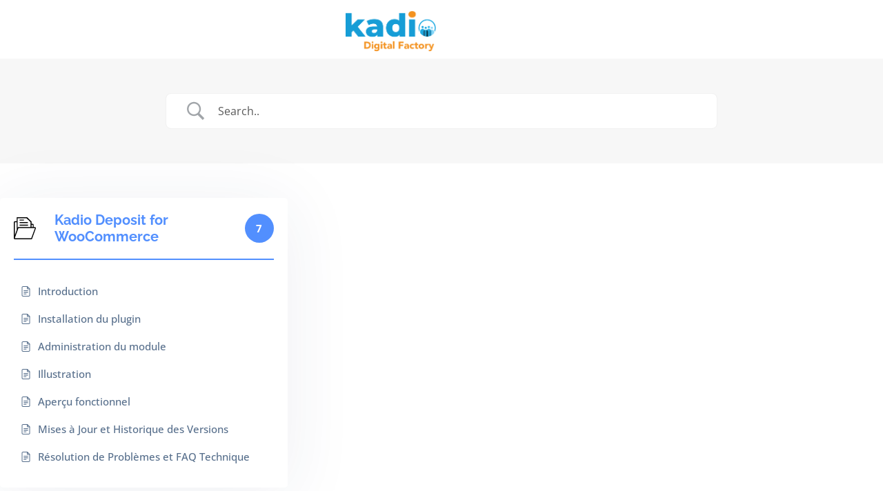

--- FILE ---
content_type: text/css
request_url: https://df.kadio.fr/wp-content/uploads/elementor/css/post-1335.css?ver=1766424601
body_size: 21316
content:
.elementor-1335 .elementor-element.elementor-element-b3edf11:not(.elementor-motion-effects-element-type-background), .elementor-1335 .elementor-element.elementor-element-b3edf11 > .elementor-motion-effects-container > .elementor-motion-effects-layer{background-color:#FFFFFF00;}.elementor-1335 .elementor-element.elementor-element-b3edf11{transition:background 0.3s, border 0.3s, border-radius 0.3s, box-shadow 0.3s;margin-top:0px;margin-bottom:0px;padding:15px 0px 10px 0px;z-index:999;}.elementor-1335 .elementor-element.elementor-element-b3edf11 > .elementor-background-overlay{transition:background 0.3s, border-radius 0.3s, opacity 0.3s;}.elementor-bc-flex-widget .elementor-1335 .elementor-element.elementor-element-834c984.elementor-column .elementor-widget-wrap{align-items:center;}.elementor-1335 .elementor-element.elementor-element-834c984.elementor-column.elementor-element[data-element_type="column"] > .elementor-widget-wrap.elementor-element-populated{align-content:center;align-items:center;}.elementor-widget-nav-menu .elementor-nav-menu .elementor-item{font-family:var( --e-global-typography-primary-font-family ), Sans-serif;font-weight:var( --e-global-typography-primary-font-weight );}.elementor-widget-nav-menu .elementor-nav-menu--main .elementor-item{color:var( --e-global-color-text );fill:var( --e-global-color-text );}.elementor-widget-nav-menu .elementor-nav-menu--main .elementor-item:hover,
					.elementor-widget-nav-menu .elementor-nav-menu--main .elementor-item.elementor-item-active,
					.elementor-widget-nav-menu .elementor-nav-menu--main .elementor-item.highlighted,
					.elementor-widget-nav-menu .elementor-nav-menu--main .elementor-item:focus{color:var( --e-global-color-accent );fill:var( --e-global-color-accent );}.elementor-widget-nav-menu .elementor-nav-menu--main:not(.e--pointer-framed) .elementor-item:before,
					.elementor-widget-nav-menu .elementor-nav-menu--main:not(.e--pointer-framed) .elementor-item:after{background-color:var( --e-global-color-accent );}.elementor-widget-nav-menu .e--pointer-framed .elementor-item:before,
					.elementor-widget-nav-menu .e--pointer-framed .elementor-item:after{border-color:var( --e-global-color-accent );}.elementor-widget-nav-menu{--e-nav-menu-divider-color:var( --e-global-color-text );}.elementor-widget-nav-menu .elementor-nav-menu--dropdown .elementor-item, .elementor-widget-nav-menu .elementor-nav-menu--dropdown  .elementor-sub-item{font-family:var( --e-global-typography-accent-font-family ), Sans-serif;font-weight:var( --e-global-typography-accent-font-weight );}.elementor-1335 .elementor-element.elementor-element-fb3f899 .elementor-menu-toggle{margin:0 auto;}.elementor-1335 .elementor-element.elementor-element-fb3f899 .elementor-nav-menu .elementor-item{font-family:"Raleway", Sans-serif;font-size:18px;font-weight:500;}.elementor-1335 .elementor-element.elementor-element-fb3f899 .elementor-nav-menu--main .elementor-item{color:var( --e-global-color-5be78c0 );fill:var( --e-global-color-5be78c0 );}.elementor-1335 .elementor-element.elementor-element-fb3f899 .elementor-nav-menu--main .elementor-item:hover,
					.elementor-1335 .elementor-element.elementor-element-fb3f899 .elementor-nav-menu--main .elementor-item.elementor-item-active,
					.elementor-1335 .elementor-element.elementor-element-fb3f899 .elementor-nav-menu--main .elementor-item.highlighted,
					.elementor-1335 .elementor-element.elementor-element-fb3f899 .elementor-nav-menu--main .elementor-item:focus{color:var( --e-global-color-8212c01 );fill:var( --e-global-color-8212c01 );}.elementor-1335 .elementor-element.elementor-element-fb3f899 .elementor-nav-menu--main:not(.e--pointer-framed) .elementor-item:before,
					.elementor-1335 .elementor-element.elementor-element-fb3f899 .elementor-nav-menu--main:not(.e--pointer-framed) .elementor-item:after{background-color:var( --e-global-color-2d13715 );}.elementor-1335 .elementor-element.elementor-element-fb3f899 .e--pointer-framed .elementor-item:before,
					.elementor-1335 .elementor-element.elementor-element-fb3f899 .e--pointer-framed .elementor-item:after{border-color:var( --e-global-color-2d13715 );}.elementor-1335 .elementor-element.elementor-element-fb3f899 .elementor-nav-menu--main .elementor-item.elementor-item-active{color:var( --e-global-color-8212c01 );}.elementor-1335 .elementor-element.elementor-element-fb3f899 .elementor-nav-menu--main:not(.e--pointer-framed) .elementor-item.elementor-item-active:before,
					.elementor-1335 .elementor-element.elementor-element-fb3f899 .elementor-nav-menu--main:not(.e--pointer-framed) .elementor-item.elementor-item-active:after{background-color:var( --e-global-color-2d13715 );}.elementor-1335 .elementor-element.elementor-element-fb3f899 .e--pointer-framed .elementor-item.elementor-item-active:before,
					.elementor-1335 .elementor-element.elementor-element-fb3f899 .e--pointer-framed .elementor-item.elementor-item-active:after{border-color:var( --e-global-color-2d13715 );}.elementor-widget-image .widget-image-caption{color:var( --e-global-color-text );font-family:var( --e-global-typography-text-font-family ), Sans-serif;font-weight:var( --e-global-typography-text-font-weight );}.elementor-1335 .elementor-element.elementor-element-23e2901 img{height:60px;object-fit:contain;object-position:center center;}.elementor-bc-flex-widget .elementor-1335 .elementor-element.elementor-element-f2e0060.elementor-column .elementor-widget-wrap{align-items:center;}.elementor-1335 .elementor-element.elementor-element-f2e0060.elementor-column.elementor-element[data-element_type="column"] > .elementor-widget-wrap.elementor-element-populated{align-content:center;align-items:center;}.elementor-1335 .elementor-element.elementor-element-cb6a363 .elementor-menu-toggle{margin:0 auto;}.elementor-1335 .elementor-element.elementor-element-cb6a363 .elementor-nav-menu .elementor-item{font-family:"Raleway", Sans-serif;font-size:18px;font-weight:500;}.elementor-1335 .elementor-element.elementor-element-cb6a363 .elementor-nav-menu--main .elementor-item{color:var( --e-global-color-5be78c0 );fill:var( --e-global-color-5be78c0 );}.elementor-1335 .elementor-element.elementor-element-cb6a363 .elementor-nav-menu--main .elementor-item:hover,
					.elementor-1335 .elementor-element.elementor-element-cb6a363 .elementor-nav-menu--main .elementor-item.elementor-item-active,
					.elementor-1335 .elementor-element.elementor-element-cb6a363 .elementor-nav-menu--main .elementor-item.highlighted,
					.elementor-1335 .elementor-element.elementor-element-cb6a363 .elementor-nav-menu--main .elementor-item:focus{color:var( --e-global-color-8212c01 );fill:var( --e-global-color-8212c01 );}.elementor-1335 .elementor-element.elementor-element-cb6a363 .elementor-nav-menu--main:not(.e--pointer-framed) .elementor-item:before,
					.elementor-1335 .elementor-element.elementor-element-cb6a363 .elementor-nav-menu--main:not(.e--pointer-framed) .elementor-item:after{background-color:var( --e-global-color-2d13715 );}.elementor-1335 .elementor-element.elementor-element-cb6a363 .e--pointer-framed .elementor-item:before,
					.elementor-1335 .elementor-element.elementor-element-cb6a363 .e--pointer-framed .elementor-item:after{border-color:var( --e-global-color-2d13715 );}.elementor-1335 .elementor-element.elementor-element-cb6a363 .elementor-nav-menu--main .elementor-item.elementor-item-active{color:var( --e-global-color-8212c01 );}.elementor-1335 .elementor-element.elementor-element-cb6a363 .elementor-nav-menu--main:not(.e--pointer-framed) .elementor-item.elementor-item-active:before,
					.elementor-1335 .elementor-element.elementor-element-cb6a363 .elementor-nav-menu--main:not(.e--pointer-framed) .elementor-item.elementor-item-active:after{background-color:var( --e-global-color-2d13715 );}.elementor-1335 .elementor-element.elementor-element-cb6a363 .e--pointer-framed .elementor-item.elementor-item-active:before,
					.elementor-1335 .elementor-element.elementor-element-cb6a363 .e--pointer-framed .elementor-item.elementor-item-active:after{border-color:var( --e-global-color-2d13715 );}.elementor-1335 .elementor-element.elementor-element-cb6a363 .elementor-nav-menu--dropdown a:hover,
					.elementor-1335 .elementor-element.elementor-element-cb6a363 .elementor-nav-menu--dropdown a:focus,
					.elementor-1335 .elementor-element.elementor-element-cb6a363 .elementor-nav-menu--dropdown a.elementor-item-active,
					.elementor-1335 .elementor-element.elementor-element-cb6a363 .elementor-nav-menu--dropdown a.highlighted,
					.elementor-1335 .elementor-element.elementor-element-cb6a363 .elementor-menu-toggle:hover,
					.elementor-1335 .elementor-element.elementor-element-cb6a363 .elementor-menu-toggle:focus{color:var( --e-global-color-8212c01 );}.elementor-1335 .elementor-element.elementor-element-cb6a363 .elementor-nav-menu--dropdown a:hover,
					.elementor-1335 .elementor-element.elementor-element-cb6a363 .elementor-nav-menu--dropdown a:focus,
					.elementor-1335 .elementor-element.elementor-element-cb6a363 .elementor-nav-menu--dropdown a.elementor-item-active,
					.elementor-1335 .elementor-element.elementor-element-cb6a363 .elementor-nav-menu--dropdown a.highlighted{background-color:var( --e-global-color-5be78c0 );}.elementor-1335 .elementor-element.elementor-element-cb6a363 .elementor-nav-menu--dropdown a.elementor-item-active{color:var( --e-global-color-8212c01 );background-color:var( --e-global-color-5be78c0 );}.elementor-1335 .elementor-element.elementor-element-cb6a363 .elementor-nav-menu--dropdown .elementor-item, .elementor-1335 .elementor-element.elementor-element-cb6a363 .elementor-nav-menu--dropdown  .elementor-sub-item{font-family:"Raleway", Sans-serif;font-size:14px;font-weight:600;}.elementor-1335 .elementor-element.elementor-element-6843c95:not(.elementor-motion-effects-element-type-background), .elementor-1335 .elementor-element.elementor-element-6843c95 > .elementor-motion-effects-container > .elementor-motion-effects-layer{background-color:#FFFFFF00;}.elementor-1335 .elementor-element.elementor-element-6843c95{transition:background 0.3s, border 0.3s, border-radius 0.3s, box-shadow 0.3s;margin-top:3px;margin-bottom:0px;padding:10px 0px 10px 0px;z-index:999;}.elementor-1335 .elementor-element.elementor-element-6843c95 > .elementor-background-overlay{transition:background 0.3s, border-radius 0.3s, opacity 0.3s;}.elementor-1335 .elementor-element.elementor-element-91fbea8 img{height:60px;object-fit:contain;object-position:center center;}.elementor-bc-flex-widget .elementor-1335 .elementor-element.elementor-element-c6886dd.elementor-column .elementor-widget-wrap{align-items:center;}.elementor-1335 .elementor-element.elementor-element-c6886dd.elementor-column.elementor-element[data-element_type="column"] > .elementor-widget-wrap.elementor-element-populated{align-content:center;align-items:center;}.elementor-1335 .elementor-element.elementor-element-71de8c4 .elementor-menu-toggle{margin:0 auto;}.elementor-1335 .elementor-element.elementor-element-71de8c4 .elementor-nav-menu .elementor-item{font-family:"Raleway", Sans-serif;font-size:18px;font-weight:500;}.elementor-1335 .elementor-element.elementor-element-71de8c4 .elementor-nav-menu--main .elementor-item{color:var( --e-global-color-5be78c0 );fill:var( --e-global-color-5be78c0 );}.elementor-1335 .elementor-element.elementor-element-71de8c4 .elementor-nav-menu--main .elementor-item:hover,
					.elementor-1335 .elementor-element.elementor-element-71de8c4 .elementor-nav-menu--main .elementor-item.elementor-item-active,
					.elementor-1335 .elementor-element.elementor-element-71de8c4 .elementor-nav-menu--main .elementor-item.highlighted,
					.elementor-1335 .elementor-element.elementor-element-71de8c4 .elementor-nav-menu--main .elementor-item:focus{color:var( --e-global-color-8212c01 );fill:var( --e-global-color-8212c01 );}.elementor-1335 .elementor-element.elementor-element-71de8c4 .elementor-nav-menu--main:not(.e--pointer-framed) .elementor-item:before,
					.elementor-1335 .elementor-element.elementor-element-71de8c4 .elementor-nav-menu--main:not(.e--pointer-framed) .elementor-item:after{background-color:var( --e-global-color-2d13715 );}.elementor-1335 .elementor-element.elementor-element-71de8c4 .e--pointer-framed .elementor-item:before,
					.elementor-1335 .elementor-element.elementor-element-71de8c4 .e--pointer-framed .elementor-item:after{border-color:var( --e-global-color-2d13715 );}.elementor-1335 .elementor-element.elementor-element-71de8c4 .elementor-nav-menu--main .elementor-item.elementor-item-active{color:var( --e-global-color-8212c01 );}.elementor-1335 .elementor-element.elementor-element-71de8c4 .elementor-nav-menu--main:not(.e--pointer-framed) .elementor-item.elementor-item-active:before,
					.elementor-1335 .elementor-element.elementor-element-71de8c4 .elementor-nav-menu--main:not(.e--pointer-framed) .elementor-item.elementor-item-active:after{background-color:var( --e-global-color-2d13715 );}.elementor-1335 .elementor-element.elementor-element-71de8c4 .e--pointer-framed .elementor-item.elementor-item-active:before,
					.elementor-1335 .elementor-element.elementor-element-71de8c4 .e--pointer-framed .elementor-item.elementor-item-active:after{border-color:var( --e-global-color-2d13715 );}.elementor-1335 .elementor-element.elementor-element-71de8c4 .elementor-nav-menu--dropdown a, .elementor-1335 .elementor-element.elementor-element-71de8c4 .elementor-menu-toggle{color:var( --e-global-color-5be78c0 );fill:var( --e-global-color-5be78c0 );}.elementor-1335 .elementor-element.elementor-element-71de8c4 .elementor-nav-menu--dropdown{background-color:var( --e-global-color-8212c01 );}.elementor-1335 .elementor-element.elementor-element-71de8c4 .elementor-nav-menu--dropdown a.elementor-item-active{color:var( --e-global-color-2d13715 );background-color:var( --e-global-color-8212c01 );}.elementor-theme-builder-content-area{height:400px;}.elementor-location-header:before, .elementor-location-footer:before{content:"";display:table;clear:both;}@media(max-width:1024px){.elementor-1335 .elementor-element.elementor-element-c6886dd.elementor-column > .elementor-widget-wrap{justify-content:flex-end;}.elementor-1335 .elementor-element.elementor-element-c6886dd > .elementor-element-populated{padding:0px 30px 0px 30px;}.elementor-1335 .elementor-element.elementor-element-71de8c4{width:auto;max-width:auto;}}@media(min-width:768px){.elementor-1335 .elementor-element.elementor-element-834c984{width:40%;}.elementor-1335 .elementor-element.elementor-element-d1dbc95{width:19.332%;}.elementor-1335 .elementor-element.elementor-element-f2e0060{width:40%;}.elementor-1335 .elementor-element.elementor-element-bbd969b{width:20%;}.elementor-1335 .elementor-element.elementor-element-c6886dd{width:80%;}}@media(max-width:767px){.elementor-1335 .elementor-element.elementor-element-6843c95{padding:10px 0px 20px 0px;}.elementor-1335 .elementor-element.elementor-element-bbd969b{width:80%;}.elementor-bc-flex-widget .elementor-1335 .elementor-element.elementor-element-bbd969b.elementor-column .elementor-widget-wrap{align-items:center;}.elementor-1335 .elementor-element.elementor-element-bbd969b.elementor-column.elementor-element[data-element_type="column"] > .elementor-widget-wrap.elementor-element-populated{align-content:center;align-items:center;}.elementor-1335 .elementor-element.elementor-element-91fbea8{text-align:start;}.elementor-1335 .elementor-element.elementor-element-91fbea8 img{width:100%;}.elementor-1335 .elementor-element.elementor-element-c6886dd{width:20%;}.elementor-1335 .elementor-element.elementor-element-71de8c4 .elementor-nav-menu--main > .elementor-nav-menu > li > .elementor-nav-menu--dropdown, .elementor-1335 .elementor-element.elementor-element-71de8c4 .elementor-nav-menu__container.elementor-nav-menu--dropdown{margin-top:30px !important;}}/* Start custom CSS for nav-menu, class: .elementor-element-cb6a363 */.elementor-1335 .elementor-element.elementor-element-cb6a363 ul.sub-menu li{
    width: 170px;
}/* End custom CSS */
/* Start custom CSS for section, class: .elementor-element-b3edf11 */.stickyheadersection {
transition: background-color .4s ease;
}

.elementor-sticky--effects.stickyheadersection {
background-color: #fff; /* Background color when sticky */
box-shadow: 0px 0px 10px 0px rgba(0, 0, 0, 0.29); /* remove if you don't want a box shadow on the sticky header */
}

.elementor-1335 .elementor-element.elementor-element-b3edf11.stickyheadersection.elementor-sticky--effects .elementor-nav-menu--main .elementor-item{
    color: #000;
}

/*
.elementor-1335 .elementor-element.elementor-element-b3edf11 .left-menu .elementor-nav-menu--main .elementor-item{
    color: #FFF;
}

.elementor-1335 .elementor-element.elementor-element-b3edf11 .right-menu .elementor-nav-menu--main .elementor-item{
    color: #FFF;
}
*/


/* changemet taille du logo */
.elementor-1335 .elementor-element.elementor-element-b3edf11.stickyheadersection {
    --header-height: 90px;
    --opacity: 1;
    --shrink-me: 0.5;
    --sticky-background-color: #ffffff;
    --transition: .3s ease-in-out;

    transition: background-color var(--transition),
                background-image var(--transition),
                backdrop-filter var(--transition),
                opacity var(--transition);
}
.elementor-1335 .elementor-element.elementor-element-b3edf11.stickyheadersection.elementor-sticky--effects {
    background-color: var(--sticky-background-color) !important;
    background-image: none !important;
    opacity: var(--opacity) !important;
    -webkit-backdrop-filter: blur(10px);
    backdrop-filter: blur(10px);
}
.elementor-1335 .elementor-element.elementor-element-b3edf11.stickyheadersection > .elementor-container {
    transition: min-height var(--transition);
}
.elementor-1335 .elementor-element.elementor-element-b3edf11.stickyheadersection.elementor-sticky--effects > .elementor-container {
    min-height: calc(var(--header-height) * var(--shrink-me))!important;
    height: calc(var(--header-height) * var(--shrink-me));
}
.elementor-1335 .elementor-element.elementor-element-b3edf11.stickyheadersection .elementor-nav-menu--main .elementor-item {
    transition: padding var(--transition);
}
.elementor-1335 .elementor-element.elementor-element-b3edf11.stickyheadersection.elementor-sticky--effects .elementor-nav-menu--main .elementor-item {
    padding-bottom: 10px!important;
    padding-top: 10px!important;
}
.elementor-1335 .elementor-element.elementor-element-b3edf11.stickyheadersection > .elementor-container .logo img {
    transition: max-width var(--transition);
}
.elementor-1335 .elementor-element.elementor-element-b3edf11.stickyheadersection.elementor-sticky--effects .logo img {
    max-width: calc(100% * (var(--shrink-me) - 0.1));
}/* End custom CSS */
/* Start custom CSS for section, class: .elementor-element-6843c95 */.stickyheadersection {
transition: background-color .4s ease;
}

.elementor-sticky--effects.stickyheadersection {
background-color: #fff; 
box-shadow: 0px 0px 10px 0px rgba(0, 0, 0, 0.29);
}

.elementor-1335 .elementor-element.elementor-element-6843c95.stickyheadersection.elementor-sticky--effects .elementor-menu-toggle {
    background-color: #009ED6;
    color: #F29000;
}


/* changemet taille du logo */
.elementor-1335 .elementor-element.elementor-element-6843c95.stickyheadersection {
    --header-height: 90px;
    --opacity: 1;
    --shrink-me: 0.9;
    --sticky-background-color: #ffffff;
    --transition: .3s ease-in-out;

    transition: background-color var(--transition),
                background-image var(--transition),
                backdrop-filter var(--transition),
                opacity var(--transition);
}
.elementor-1335 .elementor-element.elementor-element-6843c95.stickyheadersection.elementor-sticky--effects {
    background-color: var(--sticky-background-color) !important;
    background-image: none !important;
    opacity: var(--opacity) !important;
    -webkit-backdrop-filter: blur(10px);
    backdrop-filter: blur(10px);
}
.elementor-1335 .elementor-element.elementor-element-6843c95.stickyheadersection > .elementor-container {
    transition: min-height var(--transition);
}
.elementor-1335 .elementor-element.elementor-element-6843c95.stickyheadersection.elementor-sticky--effects > .elementor-container {
    min-height: calc(var(--header-height) * var(--shrink-me))!important;
    height: calc(var(--header-height) * var(--shrink-me));
}
.elementor-1335 .elementor-element.elementor-element-6843c95.stickyheadersection .elementor-nav-menu--main .elementor-item {
    transition: padding var(--transition);
}
.elementor-1335 .elementor-element.elementor-element-6843c95.stickyheadersection.elementor-sticky--effects .elementor-nav-menu--main .elementor-item {
    padding-bottom: 10px!important;
    padding-top: 10px!important;
}
.elementor-1335 .elementor-element.elementor-element-6843c95.stickyheadersection > .elementor-container .logo img {
    transition: max-width var(--transition);
}
.elementor-1335 .elementor-element.elementor-element-6843c95.stickyheadersection.elementor-sticky--effects .logo img {
    max-width: calc(100% * (var(--shrink-me) - 0.1));
}

.elementor-sticky--effects.stickyheadersection {
background-color: #fff;
box-shadow: 0px 0px 10px 0px rgba(0, 0, 0, 0.29); 
}/* End custom CSS */

--- FILE ---
content_type: text/css
request_url: https://df.kadio.fr/wp-content/uploads/elementor/css/post-83.css?ver=1766424518
body_size: 21702
content:
.elementor-83 .elementor-element.elementor-element-4644beb:not(.elementor-motion-effects-element-type-background), .elementor-83 .elementor-element.elementor-element-4644beb > .elementor-motion-effects-container > .elementor-motion-effects-layer{background-color:var( --e-global-color-ade29f3 );}.elementor-83 .elementor-element.elementor-element-4644beb > .elementor-container{max-width:1370px;}.elementor-83 .elementor-element.elementor-element-4644beb{transition:background 0.3s, border 0.3s, border-radius 0.3s, box-shadow 0.3s;padding:40px 0px 30px 0px;}.elementor-83 .elementor-element.elementor-element-4644beb > .elementor-background-overlay{transition:background 0.3s, border-radius 0.3s, opacity 0.3s;}.elementor-widget-image .widget-image-caption{color:var( --e-global-color-text );font-family:var( --e-global-typography-text-font-family ), Sans-serif;font-weight:var( --e-global-typography-text-font-weight );}.elementor-83 .elementor-element.elementor-element-043254a{width:auto;max-width:auto;align-self:flex-start;text-align:start;}.elementor-83 .elementor-element.elementor-element-043254a img{width:50%;}.elementor-widget-icon-list .elementor-icon-list-item:not(:last-child):after{border-color:var( --e-global-color-text );}.elementor-widget-icon-list .elementor-icon-list-icon i{color:var( --e-global-color-primary );}.elementor-widget-icon-list .elementor-icon-list-icon svg{fill:var( --e-global-color-primary );}.elementor-widget-icon-list .elementor-icon-list-item > .elementor-icon-list-text, .elementor-widget-icon-list .elementor-icon-list-item > a{font-family:var( --e-global-typography-text-font-family ), Sans-serif;font-weight:var( --e-global-typography-text-font-weight );}.elementor-widget-icon-list .elementor-icon-list-text{color:var( --e-global-color-secondary );}.elementor-83 .elementor-element.elementor-element-2e62e11 > .elementor-widget-container{margin:10px 0px 0px 0px;}.elementor-83 .elementor-element.elementor-element-2e62e11 .elementor-icon-list-items:not(.elementor-inline-items) .elementor-icon-list-item:not(:last-child){padding-block-end:calc(10px/2);}.elementor-83 .elementor-element.elementor-element-2e62e11 .elementor-icon-list-items:not(.elementor-inline-items) .elementor-icon-list-item:not(:first-child){margin-block-start:calc(10px/2);}.elementor-83 .elementor-element.elementor-element-2e62e11 .elementor-icon-list-items.elementor-inline-items .elementor-icon-list-item{margin-inline:calc(10px/2);}.elementor-83 .elementor-element.elementor-element-2e62e11 .elementor-icon-list-items.elementor-inline-items{margin-inline:calc(-10px/2);}.elementor-83 .elementor-element.elementor-element-2e62e11 .elementor-icon-list-items.elementor-inline-items .elementor-icon-list-item:after{inset-inline-end:calc(-10px/2);}.elementor-83 .elementor-element.elementor-element-2e62e11 .elementor-icon-list-icon i{transition:color 0.3s;}.elementor-83 .elementor-element.elementor-element-2e62e11 .elementor-icon-list-icon svg{transition:fill 0.3s;}.elementor-83 .elementor-element.elementor-element-2e62e11{--e-icon-list-icon-size:14px;--icon-vertical-offset:0px;}.elementor-83 .elementor-element.elementor-element-2e62e11 .elementor-icon-list-item > .elementor-icon-list-text, .elementor-83 .elementor-element.elementor-element-2e62e11 .elementor-icon-list-item > a{font-family:"Open Sans", Sans-serif;font-weight:300;}.elementor-83 .elementor-element.elementor-element-2e62e11 .elementor-icon-list-text{color:var( --e-global-color-5be78c0 );transition:color 0.3s;}.elementor-widget-divider{--divider-color:var( --e-global-color-secondary );}.elementor-widget-divider .elementor-divider__text{color:var( --e-global-color-secondary );font-family:var( --e-global-typography-secondary-font-family ), Sans-serif;font-weight:var( --e-global-typography-secondary-font-weight );}.elementor-widget-divider.elementor-view-stacked .elementor-icon{background-color:var( --e-global-color-secondary );}.elementor-widget-divider.elementor-view-framed .elementor-icon, .elementor-widget-divider.elementor-view-default .elementor-icon{color:var( --e-global-color-secondary );border-color:var( --e-global-color-secondary );}.elementor-widget-divider.elementor-view-framed .elementor-icon, .elementor-widget-divider.elementor-view-default .elementor-icon svg{fill:var( --e-global-color-secondary );}.elementor-83 .elementor-element.elementor-element-24bcd63{--divider-border-style:solid;--divider-color:var( --e-global-color-f212363 );--divider-border-width:0.5px;}.elementor-83 .elementor-element.elementor-element-24bcd63 .elementor-divider-separator{width:80px;}.elementor-83 .elementor-element.elementor-element-bc706be > .elementor-widget-container{margin:10px 0px 0px 0px;}.elementor-83 .elementor-element.elementor-element-bc706be .elementor-icon-list-items:not(.elementor-inline-items) .elementor-icon-list-item:not(:last-child){padding-block-end:calc(10px/2);}.elementor-83 .elementor-element.elementor-element-bc706be .elementor-icon-list-items:not(.elementor-inline-items) .elementor-icon-list-item:not(:first-child){margin-block-start:calc(10px/2);}.elementor-83 .elementor-element.elementor-element-bc706be .elementor-icon-list-items.elementor-inline-items .elementor-icon-list-item{margin-inline:calc(10px/2);}.elementor-83 .elementor-element.elementor-element-bc706be .elementor-icon-list-items.elementor-inline-items{margin-inline:calc(-10px/2);}.elementor-83 .elementor-element.elementor-element-bc706be .elementor-icon-list-items.elementor-inline-items .elementor-icon-list-item:after{inset-inline-end:calc(-10px/2);}.elementor-83 .elementor-element.elementor-element-bc706be .elementor-icon-list-icon i{color:var( --e-global-color-5be78c0 );transition:color 0.3s;}.elementor-83 .elementor-element.elementor-element-bc706be .elementor-icon-list-icon svg{fill:var( --e-global-color-5be78c0 );transition:fill 0.3s;}.elementor-83 .elementor-element.elementor-element-bc706be{--e-icon-list-icon-size:15px;--icon-vertical-offset:0px;}.elementor-83 .elementor-element.elementor-element-bc706be .elementor-icon-list-icon{padding-inline-end:0px;}.elementor-83 .elementor-element.elementor-element-bc706be .elementor-icon-list-item > .elementor-icon-list-text, .elementor-83 .elementor-element.elementor-element-bc706be .elementor-icon-list-item > a{font-family:"Open Sans", Sans-serif;font-weight:300;}.elementor-83 .elementor-element.elementor-element-bc706be .elementor-icon-list-text{color:var( --e-global-color-5be78c0 );transition:color 0.3s;}.elementor-83 .elementor-element.elementor-element-78c76db{text-align:start;}.elementor-83 .elementor-element.elementor-element-78c76db img{width:50%;}.elementor-83 .elementor-element.elementor-element-d2f73f7 .elementor-icon-list-items:not(.elementor-inline-items) .elementor-icon-list-item:not(:last-child){padding-block-end:calc(6px/2);}.elementor-83 .elementor-element.elementor-element-d2f73f7 .elementor-icon-list-items:not(.elementor-inline-items) .elementor-icon-list-item:not(:first-child){margin-block-start:calc(6px/2);}.elementor-83 .elementor-element.elementor-element-d2f73f7 .elementor-icon-list-items.elementor-inline-items .elementor-icon-list-item{margin-inline:calc(6px/2);}.elementor-83 .elementor-element.elementor-element-d2f73f7 .elementor-icon-list-items.elementor-inline-items{margin-inline:calc(-6px/2);}.elementor-83 .elementor-element.elementor-element-d2f73f7 .elementor-icon-list-items.elementor-inline-items .elementor-icon-list-item:after{inset-inline-end:calc(-6px/2);}.elementor-83 .elementor-element.elementor-element-d2f73f7 .elementor-icon-list-icon i{transition:color 0.3s;}.elementor-83 .elementor-element.elementor-element-d2f73f7 .elementor-icon-list-icon svg{transition:fill 0.3s;}.elementor-83 .elementor-element.elementor-element-d2f73f7{--e-icon-list-icon-size:14px;--icon-vertical-offset:0px;}.elementor-83 .elementor-element.elementor-element-d2f73f7 .elementor-icon-list-item > .elementor-icon-list-text, .elementor-83 .elementor-element.elementor-element-d2f73f7 .elementor-icon-list-item > a{font-family:"Open Sans", Sans-serif;font-weight:300;}.elementor-83 .elementor-element.elementor-element-d2f73f7 .elementor-icon-list-text{color:var( --e-global-color-5be78c0 );transition:color 0.3s;}.elementor-widget-heading .elementor-heading-title{font-family:var( --e-global-typography-primary-font-family ), Sans-serif;font-weight:var( --e-global-typography-primary-font-weight );color:var( --e-global-color-primary );}.elementor-83 .elementor-element.elementor-element-7086c0a .elementor-heading-title{font-family:"Raleway", Sans-serif;font-size:26px;font-weight:600;color:var( --e-global-color-5be78c0 );}.elementor-83 .elementor-element.elementor-element-d45b29e{--divider-border-style:solid;--divider-color:var( --e-global-color-5be78c0 );--divider-border-width:2px;}.elementor-83 .elementor-element.elementor-element-d45b29e .elementor-divider-separator{width:80px;}.elementor-83 .elementor-element.elementor-element-3506f9b .elementor-heading-title{font-family:"Raleway", Sans-serif;font-size:26px;font-weight:600;color:var( --e-global-color-5be78c0 );}.elementor-83 .elementor-element.elementor-element-ede0c1c{--divider-border-style:solid;--divider-color:var( --e-global-color-5be78c0 );--divider-border-width:2px;}.elementor-83 .elementor-element.elementor-element-ede0c1c .elementor-divider-separator{width:80px;}.elementor-83 .elementor-element.elementor-element-53edf31 .elementor-icon-list-items:not(.elementor-inline-items) .elementor-icon-list-item:not(:last-child){padding-block-end:calc(6px/2);}.elementor-83 .elementor-element.elementor-element-53edf31 .elementor-icon-list-items:not(.elementor-inline-items) .elementor-icon-list-item:not(:first-child){margin-block-start:calc(6px/2);}.elementor-83 .elementor-element.elementor-element-53edf31 .elementor-icon-list-items.elementor-inline-items .elementor-icon-list-item{margin-inline:calc(6px/2);}.elementor-83 .elementor-element.elementor-element-53edf31 .elementor-icon-list-items.elementor-inline-items{margin-inline:calc(-6px/2);}.elementor-83 .elementor-element.elementor-element-53edf31 .elementor-icon-list-items.elementor-inline-items .elementor-icon-list-item:after{inset-inline-end:calc(-6px/2);}.elementor-83 .elementor-element.elementor-element-53edf31 .elementor-icon-list-icon i{color:var( --e-global-color-5be78c0 );transition:color 0.3s;}.elementor-83 .elementor-element.elementor-element-53edf31 .elementor-icon-list-icon svg{fill:var( --e-global-color-5be78c0 );transition:fill 0.3s;}.elementor-83 .elementor-element.elementor-element-53edf31{--e-icon-list-icon-size:25px;--icon-vertical-offset:0px;}.elementor-83 .elementor-element.elementor-element-53edf31 .elementor-icon-list-item > .elementor-icon-list-text, .elementor-83 .elementor-element.elementor-element-53edf31 .elementor-icon-list-item > a{font-family:"Open Sans", Sans-serif;font-weight:300;}.elementor-83 .elementor-element.elementor-element-53edf31 .elementor-icon-list-text{color:var( --e-global-color-5be78c0 );transition:color 0.3s;}.elementor-83 .elementor-element.elementor-element-e0880b7 .elementor-heading-title{font-family:"Raleway", Sans-serif;font-size:26px;font-weight:600;color:var( --e-global-color-5be78c0 );}.elementor-widget-form .elementor-field-group > label, .elementor-widget-form .elementor-field-subgroup label{color:var( --e-global-color-text );}.elementor-widget-form .elementor-field-group > label{font-family:var( --e-global-typography-text-font-family ), Sans-serif;font-weight:var( --e-global-typography-text-font-weight );}.elementor-widget-form .elementor-field-type-html{color:var( --e-global-color-text );font-family:var( --e-global-typography-text-font-family ), Sans-serif;font-weight:var( --e-global-typography-text-font-weight );}.elementor-widget-form .elementor-field-group .elementor-field{color:var( --e-global-color-text );}.elementor-widget-form .elementor-field-group .elementor-field, .elementor-widget-form .elementor-field-subgroup label{font-family:var( --e-global-typography-text-font-family ), Sans-serif;font-weight:var( --e-global-typography-text-font-weight );}.elementor-widget-form .elementor-button{font-family:var( --e-global-typography-accent-font-family ), Sans-serif;font-weight:var( --e-global-typography-accent-font-weight );}.elementor-widget-form .e-form__buttons__wrapper__button-next{background-color:var( --e-global-color-accent );}.elementor-widget-form .elementor-button[type="submit"]{background-color:var( --e-global-color-accent );}.elementor-widget-form .e-form__buttons__wrapper__button-previous{background-color:var( --e-global-color-accent );}.elementor-widget-form .elementor-message{font-family:var( --e-global-typography-text-font-family ), Sans-serif;font-weight:var( --e-global-typography-text-font-weight );}.elementor-widget-form .e-form__indicators__indicator, .elementor-widget-form .e-form__indicators__indicator__label{font-family:var( --e-global-typography-accent-font-family ), Sans-serif;font-weight:var( --e-global-typography-accent-font-weight );}.elementor-widget-form{--e-form-steps-indicator-inactive-primary-color:var( --e-global-color-text );--e-form-steps-indicator-active-primary-color:var( --e-global-color-accent );--e-form-steps-indicator-completed-primary-color:var( --e-global-color-accent );--e-form-steps-indicator-progress-color:var( --e-global-color-accent );--e-form-steps-indicator-progress-background-color:var( --e-global-color-text );--e-form-steps-indicator-progress-meter-color:var( --e-global-color-text );}.elementor-widget-form .e-form__indicators__indicator__progress__meter{font-family:var( --e-global-typography-accent-font-family ), Sans-serif;font-weight:var( --e-global-typography-accent-font-weight );}.elementor-83 .elementor-element.elementor-element-7d3c06c .elementor-field-group{padding-right:calc( 10px/2 );padding-left:calc( 10px/2 );margin-bottom:10px;}.elementor-83 .elementor-element.elementor-element-7d3c06c .elementor-form-fields-wrapper{margin-left:calc( -10px/2 );margin-right:calc( -10px/2 );margin-bottom:-10px;}.elementor-83 .elementor-element.elementor-element-7d3c06c .elementor-field-group.recaptcha_v3-bottomleft, .elementor-83 .elementor-element.elementor-element-7d3c06c .elementor-field-group.recaptcha_v3-bottomright{margin-bottom:0;}body.rtl .elementor-83 .elementor-element.elementor-element-7d3c06c .elementor-labels-inline .elementor-field-group > label{padding-left:0px;}body:not(.rtl) .elementor-83 .elementor-element.elementor-element-7d3c06c .elementor-labels-inline .elementor-field-group > label{padding-right:0px;}body .elementor-83 .elementor-element.elementor-element-7d3c06c .elementor-labels-above .elementor-field-group > label{padding-bottom:0px;}.elementor-83 .elementor-element.elementor-element-7d3c06c .elementor-field-type-html{padding-bottom:0px;}.elementor-83 .elementor-element.elementor-element-7d3c06c .elementor-field-group .elementor-field:not(.elementor-select-wrapper){background-color:#ffffff;}.elementor-83 .elementor-element.elementor-element-7d3c06c .elementor-field-group .elementor-select-wrapper select{background-color:#ffffff;}.elementor-83 .elementor-element.elementor-element-7d3c06c .e-form__buttons__wrapper__button-next{background-color:var( --e-global-color-2d13715 );color:#ffffff;}.elementor-83 .elementor-element.elementor-element-7d3c06c .elementor-button[type="submit"]{background-color:var( --e-global-color-2d13715 );color:#ffffff;}.elementor-83 .elementor-element.elementor-element-7d3c06c .elementor-button[type="submit"] svg *{fill:#ffffff;}.elementor-83 .elementor-element.elementor-element-7d3c06c .e-form__buttons__wrapper__button-previous{background-color:var( --e-global-color-8212c01 );color:#ffffff;}.elementor-83 .elementor-element.elementor-element-7d3c06c .e-form__buttons__wrapper__button-next:hover{color:#ffffff;}.elementor-83 .elementor-element.elementor-element-7d3c06c .elementor-button[type="submit"]:hover{color:#ffffff;}.elementor-83 .elementor-element.elementor-element-7d3c06c .elementor-button[type="submit"]:hover svg *{fill:#ffffff;}.elementor-83 .elementor-element.elementor-element-7d3c06c .e-form__buttons__wrapper__button-previous:hover{color:#ffffff;}.elementor-83 .elementor-element.elementor-element-7d3c06c{--e-form-steps-indicators-spacing:20px;--e-form-steps-indicator-padding:30px;--e-form-steps-indicator-inactive-secondary-color:#ffffff;--e-form-steps-indicator-active-secondary-color:#ffffff;--e-form-steps-indicator-completed-secondary-color:#ffffff;--e-form-steps-divider-width:1px;--e-form-steps-divider-gap:10px;}.elementor-83 .elementor-element.elementor-element-2fc1322:not(.elementor-motion-effects-element-type-background), .elementor-83 .elementor-element.elementor-element-2fc1322 > .elementor-motion-effects-container > .elementor-motion-effects-layer{background-color:var( --e-global-color-ade29f3 );}.elementor-83 .elementor-element.elementor-element-2fc1322 > .elementor-container{max-width:1370px;}.elementor-83 .elementor-element.elementor-element-2fc1322{border-style:solid;border-width:1px 0px 0px 0px;border-color:#BFBBBB;transition:background 0.3s, border 0.3s, border-radius 0.3s, box-shadow 0.3s;padding:10px 20px 10px 20px;}.elementor-83 .elementor-element.elementor-element-2fc1322 > .elementor-background-overlay{transition:background 0.3s, border-radius 0.3s, opacity 0.3s;}.elementor-bc-flex-widget .elementor-83 .elementor-element.elementor-element-debc8ef.elementor-column .elementor-widget-wrap{align-items:center;}.elementor-83 .elementor-element.elementor-element-debc8ef.elementor-column.elementor-element[data-element_type="column"] > .elementor-widget-wrap.elementor-element-populated{align-content:center;align-items:center;}.elementor-widget-text-editor{font-family:var( --e-global-typography-text-font-family ), Sans-serif;font-weight:var( --e-global-typography-text-font-weight );color:var( --e-global-color-text );}.elementor-widget-text-editor.elementor-drop-cap-view-stacked .elementor-drop-cap{background-color:var( --e-global-color-primary );}.elementor-widget-text-editor.elementor-drop-cap-view-framed .elementor-drop-cap, .elementor-widget-text-editor.elementor-drop-cap-view-default .elementor-drop-cap{color:var( --e-global-color-primary );border-color:var( --e-global-color-primary );}.elementor-83 .elementor-element.elementor-element-973ae22{font-family:"Open Sans", Sans-serif;font-weight:300;color:var( --e-global-color-5be78c0 );}.elementor-83 .elementor-element.elementor-element-5a7ecfb .elementor-icon-list-item:not(:last-child):after{content:"";height:10%;border-color:var( --e-global-color-5be78c0 );}.elementor-83 .elementor-element.elementor-element-5a7ecfb .elementor-icon-list-items:not(.elementor-inline-items) .elementor-icon-list-item:not(:last-child):after{border-block-start-style:solid;border-block-start-width:5px;}.elementor-83 .elementor-element.elementor-element-5a7ecfb .elementor-icon-list-items.elementor-inline-items .elementor-icon-list-item:not(:last-child):after{border-inline-start-style:solid;}.elementor-83 .elementor-element.elementor-element-5a7ecfb .elementor-inline-items .elementor-icon-list-item:not(:last-child):after{border-inline-start-width:5px;}.elementor-83 .elementor-element.elementor-element-5a7ecfb .elementor-icon-list-icon i{transition:color 0.3s;}.elementor-83 .elementor-element.elementor-element-5a7ecfb .elementor-icon-list-icon svg{transition:fill 0.3s;}.elementor-83 .elementor-element.elementor-element-5a7ecfb{--e-icon-list-icon-size:14px;--icon-vertical-offset:0px;}.elementor-83 .elementor-element.elementor-element-5a7ecfb .elementor-icon-list-item > .elementor-icon-list-text, .elementor-83 .elementor-element.elementor-element-5a7ecfb .elementor-icon-list-item > a{font-family:"Open Sans", Sans-serif;font-weight:300;}.elementor-83 .elementor-element.elementor-element-5a7ecfb .elementor-icon-list-text{color:var( --e-global-color-5be78c0 );transition:color 0.3s;}.elementor-theme-builder-content-area{height:400px;}.elementor-location-header:before, .elementor-location-footer:before{content:"";display:table;clear:both;}@media(max-width:767px){.elementor-83 .elementor-element.elementor-element-9af6948{width:50%;}.elementor-83 .elementor-element.elementor-element-043254a{text-align:start;}.elementor-83 .elementor-element.elementor-element-043254a img{width:70%;}.elementor-83 .elementor-element.elementor-element-2e62e11 > .elementor-widget-container{margin:20px 0px 0px 0px;}.elementor-83 .elementor-element.elementor-element-24bcd63 .elementor-divider{text-align:center;}.elementor-83 .elementor-element.elementor-element-24bcd63 .elementor-divider-separator{margin:0 auto;margin-center:0;}.elementor-83 .elementor-element.elementor-element-bc706be > .elementor-widget-container{margin:20px 0px 0px 0px;}.elementor-83 .elementor-element.elementor-element-e832f69{width:50%;}.elementor-83 .elementor-element.elementor-element-78c76db{text-align:start;}.elementor-83 .elementor-element.elementor-element-78c76db img{width:70%;}.elementor-83 .elementor-element.elementor-element-4ffd1f6 > .elementor-element-populated{padding:30px 10px 0px 10px;}.elementor-83 .elementor-element.elementor-element-7086c0a{text-align:center;}.elementor-83 .elementor-element.elementor-element-d45b29e .elementor-divider{text-align:center;}.elementor-83 .elementor-element.elementor-element-d45b29e .elementor-divider-separator{margin:0 auto;margin-center:0;}.elementor-83 .elementor-element.elementor-element-3506f9b{text-align:center;}.elementor-83 .elementor-element.elementor-element-ede0c1c .elementor-divider{text-align:center;}.elementor-83 .elementor-element.elementor-element-ede0c1c .elementor-divider-separator{margin:0 auto;margin-center:0;}.elementor-83 .elementor-element.elementor-element-e0880b7{text-align:center;}.elementor-83 .elementor-element.elementor-element-973ae22{text-align:center;}}